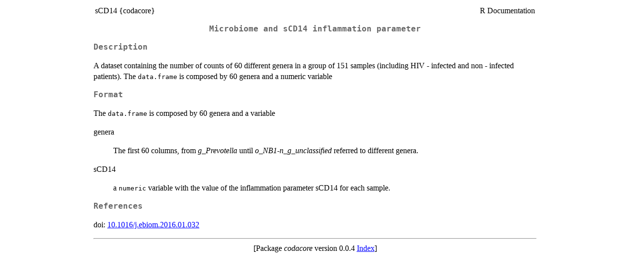

--- FILE ---
content_type: text/html
request_url: https://search.r-project.org/CRAN/refmans/codacore/html/sCD14.html
body_size: 1002
content:
<!DOCTYPE html><html><head><title>R: Microbiome and sCD14 inflammation parameter</title>
<meta http-equiv="Content-Type" content="text/html; charset=utf-8" />
<meta name="viewport" content="width=device-width, initial-scale=1.0, user-scalable=yes" />
<link rel="stylesheet" href="https://cdn.jsdelivr.net/npm/katex@0.15.3/dist/katex.min.css">
<script type="text/javascript">
const macros = { "\\R": "\\textsf{R}", "\\code": "\\texttt"};
function processMathHTML() {
    var l = document.getElementsByClassName('reqn');
    for (let e of l) { katex.render(e.textContent, e, { throwOnError: false, macros }); }
    return;
}</script>
<script defer src="https://cdn.jsdelivr.net/npm/katex@0.15.3/dist/katex.min.js"
    onload="processMathHTML();"></script>
<link rel="stylesheet" type="text/css" href="R.css" />
</head><body><div class="container"><main>

<table style="width: 100%;"><tr><td>sCD14 {codacore}</td><td style="text-align: right;">R Documentation</td></tr></table>

<h2>Microbiome and sCD14 inflammation parameter</h2>

<h3>Description</h3>

<p>A dataset containing the number of counts of 60 different genera in a group
of 151 samples (including HIV - infected and non - infected patients).
The <code>data.frame</code> is composed by 60 genera and a numeric variable
</p>


<h3>Format</h3>

<p>The <code>data.frame</code> is composed by 60 genera and a variable
</p>

<dl>
<dt>genera</dt><dd><p>The first 60 columns, from <em>g_Prevotella</em> until
<em>o_NB1-n_g_unclassified</em> referred to different genera.</p>
</dd>
<dt>sCD14</dt><dd><p>a <code>numeric</code> variable with the value of the inflammation
parameter sCD14 for each sample.</p>
</dd>
</dl>



<h3>References</h3>

<p>doi: <a href="https://doi.org/10.1016/j.ebiom.2016.01.032">10.1016/j.ebiom.2016.01.032</a>
</p>

<hr /><div style="text-align: center;">[Package <em>codacore</em> version 0.0.4 <a href="00Index.html">Index</a>]</div></main>

</div>
</body></html>
